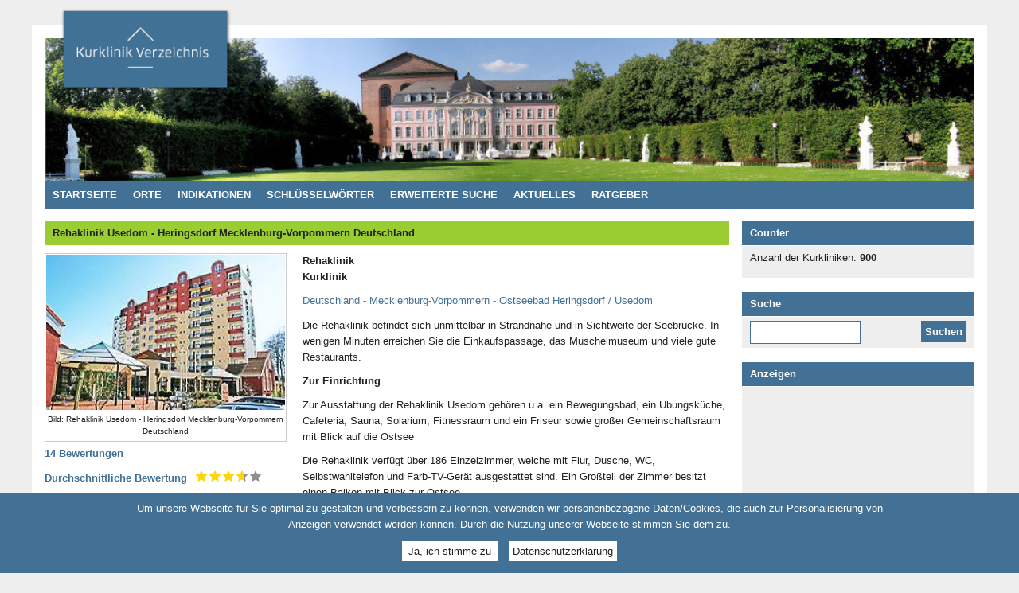

--- FILE ---
content_type: text/html; charset=utf-8
request_url: https://www.kurklinikverzeichnis.de/rehaklinik-usedom-heringsdorf-mecklenburg-vorpommern-deutschland
body_size: 5934
content:
<!DOCTYPE html PUBLIC "-//W3C//DTD XHTML 1.0 Strict//EN" "http://www.w3.org/TR/xhtml1/DTD/xhtml1-strict.dtd">
<html xmlns="http://www.w3.org/1999/xhtml" xml:lang="de" lang="de">

  <head>
<meta http-equiv="Content-Type" content="text/html; charset=utf-8" />

    <title>Rehaklinik Usedom - Heringsdorf Mecklenburg-Vorpommern Deutschland - Kurklinikverzeichnis - Rehakliniken und Kurkliniken in Deutschland</title>

    <!-- Metadata -->
<meta http-equiv="Content-Type" content="text/html; charset=utf-8" />
<link rel="alternate" type="application/rss+xml" title="Kurkliniken nach Indikationen" href="/indikationen/all/feed" />
<link rel="alternate" type="application/rss+xml" title="Kurkliniken nach Orten" href="/orte/all/feed" />
<link rel="shortcut icon" href="/sites/all/themes/kurklinikverzeichnis/favicon.ico" type="image/x-icon" />
<link rel="schema.dc" href="http://purl.org/dc/elements/1.1/" />
<meta name="description" content="Das Kurklinikverzeichnis für Rehakliniken, Sanatorien, Mutter/Vater-Kind-Kuren und Kurhäuser. Finden Sie Ihre Kureinrichtung für Ihre Rehakur oder Erholungskur." />
<meta name="abstract" content="Deutschlands großes Kurklinikverzeichnis für Rehakliniken, Sanatorien, Mutter/Vater-Kind-Kuren und Kurhäuser." />
<meta name="keywords" content="Kurkliniken,rehakliniken,mutter-kind-kuren,vater-kind-kuren,sanatorien,kurhäuser,kureinrichtungen,kuren,kur" />
<meta name="dcterms.date" content="2025-08-26T00:00:00Z" />
<meta name="dcterms.creator" content="www.kurklinikverzeichnis.de" />
<meta name="dcterms.contributor" content="www.kurklinikverzeichnis.de" />
<meta name="copyright" content="Copyright © 2025 www.kurklinikverzeichnis.de" />
<link rel="canonical" href="https://www.kurklinikverzeichnis.de/rehaklinik-usedom-heringsdorf-mecklenburg-vorpommern-deutschland" />
<meta name="revisit-after" content="1 day" />
<meta name="dcterms.publisher" content="www.kurklinikverzeichnis.de" />

<meta name="robots" content="all" />

    <!-- Styles -->
<link type="text/css" rel="stylesheet" media="all" href="/sites/default/files/css/css_1f9d1baa407ddacd0c71f6cd8803f2e7.css" />
<link type="text/css" rel="stylesheet" media="print" href="/sites/default/files/css/css_356d10c1403037391e0a47b9d3897207.css" />

<meta name="viewport" content="width=device-width, initial-scale=1.0" />

    <!--[if lt IE 7]>
    <link type="text/css" rel="stylesheet" media="all" href="/sites/all/themes/kurklinikverzeichnis/style_ie6.css" />
    <![endif]-->

    <!--[if gt IE 6]>
    <link type="text/css" rel="stylesheet" media="all" href="/sites/all/themes/kurklinikverzeichnis/style_ie7.css" />
    <![endif]-->

    <!-- Scripts -->
<script type="text/javascript" src="/sites/default/files/js/js_84f23029bcc9ebd7392f782499ee88d5.js"></script>
<script type="text/javascript">
<!--//--><![CDATA[//><!--
jQuery.extend(Drupal.settings, { "basePath": "/", "fivestar": { "titleUser": "Eigene Bewertung: ", "titleAverage": "Durchschnitt: ", "feedbackSavingVote": "Bewertung wird gespeichert...", "feedbackVoteSaved": "Die Bewertung wurde gespeichert.", "feedbackDeletingVote": "Bewertung wird gelöscht...", "feedbackVoteDeleted": "Die Bewertung wurde gelöscht." }, "custom_search": { "form_target": "", "solr": 0 }, "CToolsUrlIsAjaxTrusted": { "/rehaklinik-usedom-heringsdorf-mecklenburg-vorpommern-deutschland": [ true, true ] } });
//--><!]]>
</script>
  <script async src="//pagead2.googlesyndication.com/pagead/js/adsbygoogle.js"></script>
  <script>
      (adsbygoogle = window.adsbygoogle || []).push({
            google_ad_client: "ca-pub-4356778738687631",
            enable_page_level_ads: true
      });
  </script>

  

  </head>


  <body class="site   health_clinic not-front not-logged-in page-node node-type-health-clinic no-sidebars">

    
    <div class="page">


      <div class="page-head">
      <div class="page-head-container">


        <div class="site-name">
          <h1><a href="/" title="Kurklinikverzeichnis - Rehakliniken und Kurkliniken in Deutschland">Kurklinikverzeichnis - Rehakliniken und Kurkliniken in Deutschland</a></h1>
        </div>

        <div class="logo">
          <a href="/" title="Kurklinikverzeichnis - Rehakliniken und Kurkliniken in Deutschland - "><img src="/sites/all/themes/kurklinikverzeichnis/logo.png" alt="Kurklinikverzeichnis - Rehakliniken und Kurkliniken in Deutschland - Rehaklinik Usedom - Heringsdorf Mecklenburg-Vorpommern Deutschland" /></a>
        </div>




      </div><!-- /page-head-container -->
      </div><!-- /page-head -->


      <div class="page-body">
      <div class="page-body-container">


        <div class="content-head">

          <div class="panel-head">
  <div id="block-menu-menu-navi-main-de" class="block block-menu">

  <div class="block-head">
    <h2>Haupt-Navigation</h2>
  </div>

  <div class="block-body">
<ul class="menu"><li class="leaf first"><a href="/" title="Zur Startseite" class=""><span>Startseite</span></a></li>
<li class="leaf"><a href="/orte" title="Übersicht aller Orte" class=""><span>Orte</span></a></li>
<li class="leaf"><a href="/indikationen" title="Alle Indikationen auf einen Blick" class=""><span>Indikationen</span></a></li>
<li class="leaf"><a href="/schluesselwoerter" title="Schlüsselwörter" class=""><span>Schlüsselwörter</span></a></li>
<li class="leaf"><a href="/erweitert-suchen" title="Erweiterte Suche" class=""><span>Erweiterte Suche</span></a></li>
<li class="leaf"><a href="/aktuelles" class=""><span>Aktuelles</span></a></li>
<li class="leaf last"><a href="/ratgeber" class=""><span>Ratgeber</span></a></li>
</ul>  </div>

</div><!-- /block -->          </div>

        </div><!-- /content-head -->


        <div class="content-body">



          <div class="panel-main panel">

            <div class="title">
              <h2>Rehaklinik Usedom - Heringsdorf Mecklenburg-Vorpommern Deutschland</h2>
            </div><!-- /title -->

            <div class="paper">






<div class="panel-display panel-col-a12-b8-c4-d12" >

  
    <div class="panel-col panel-col-main panel-col-b8">
    <div class="panel-pane pane-node-content" >
<div class="panel-pane-container">

  
      <div class="pane-head">
      <h2>Rehaklinik Usedom - Heringsdorf Mecklenburg-Vorpommern Deutschland</h2>
    </div>
  
  
  <div class="pane-body">
    <div id="node-495" class="node node-type-health_clinic">

  <div class="node-head">
    <h3><a href="/rehaklinik-usedom-heringsdorf-mecklenburg-vorpommern-deutschland" title=""></a></h3>
  </div>


  <div class="node-body">
<div class="field-field-hlth-clnc-container">

<div class="field field-type-filefield field-field-hlth-clnc-image">
  <img src="https://www.kurklinikverzeichnis.de/sites/default/files/imagecache/health-clinic-image-body/field_hlth_clnc_image/heringsd.jpg" alt="Rehakliniken: Rehaklinik Usedom - Heringsdorf Mecklenburg-Vorpommern Deutschland" title="Rehaklinik Usedom - Heringsdorf Mecklenburg-Vorpommern Deutschland" width="300" height="195" class="imagecache imagecache-health-clinic-image-body imagecache-default imagecache-health-clinic-image-body_default"/>          <p class="field-field-hlth-clnc-image-description" title="Bild: Rehaklinik Usedom - Heringsdorf Mecklenburg-Vorpommern Deutschland">Bild: Rehaklinik Usedom - Heringsdorf Mecklenburg-Vorpommern Deutschland</p>
    </div>

<div class="field-field-hlth-clnc-rating">
  <h4><span class="count"><span class="label"><a href="/rehaklinik-usedom-heringsdorf-mecklenburg-vorpommern-deutschland/bewertungen#views-comment">14 Bewertungen</a></span></h4>
  <dl class="field field-type-fivestar field-field-hlth-clnc-rating-average">
    <dt><a href="/rehaklinik-usedom-heringsdorf-mecklenburg-vorpommern-deutschland/bewertungen#views-comment">Durchschnittliche Bewertung</a></dt>
    <dd><div class="fivestar-widget-static fivestar-widget-static-vote fivestar-widget-static-5 clear-block"><div class="star star-1 star-odd star-first"><span class="on">3.6607142857143</span></div><div class="star star-2 star-even"><span class="on"></span></div><div class="star star-3 star-odd"><span class="on"></span></div><div class="star star-4 star-even"><span class="on" style="width: 66.071428571429%"></span></div><div class="star star-5 star-odd star-last"><span class="off"></span></div></div></dd>
  </dl>
</div>

<div class="add-comment-link">
  <ul>
    <li><a href="/rehaklinik-usedom-heringsdorf-mecklenburg-vorpommern-deutschland/bewertungen#node-comment-form" class="call-to-action">Einrichtung bewerten</a></li>
  </ul>
</div>

</div>

<div class="field field-type-text field-field-hlth-clnc-type">
  <ul>
      <li>Rehaklinik</li>
      <li>Kurklinik</li>
    </ul>
</div>


<div class="field field-type-nodereference field-field-hlth-clnc-drs-city">
  <p><a href="/orte/deutschland-mecklenburg-vorpommern-ostseebad-heringsdorf-usedom">Deutschland - Mecklenburg-Vorpommern - Ostseebad Heringsdorf / Usedom</a></p>
</div>


<div class="field field-type-text field-field-hlth-clnc-location">
  <p><p>Die Rehaklinik befindet sich unmittelbar in Strandnähe und in  Sichtweite der Seebrücke. In wenigen Minuten erreichen Sie die  Einkaufspassage, das Muschelmuseum und viele gute Restaurants.</p>
</p>
</div>




<div class="field field-type-text field-field-hlth-clnc-description">
  <h3>Zur Einrichtung</h3>
  <p><p>Zur Ausstattung der Rehaklinik Usedom gehören u.a. ein Bewegungsbad, ein Übungsküche, Cafeteria, Sauna, Solarium, Fitnessraum und ein Friseur sowie großer Gemeinschaftsraum mit Blick auf die Ostsee</p>
<p>Die Rehaklinik verfügt über 186 Einzelzimmer, welche mit Flur, Dusche, WC, Selbstwahltelefon und Farb-TV-Gerät ausgestattet sind. Ein Großteil der Zimmer besitzt einen Balkon mit Blick zur Ostsee.</p>
</p>
</div>

<hr />

<div class="field field-type-nodereference field-field-hlth-clnc-indications">
  <h3>Indikationen</h3>
  <ul>
          <li><a href="/indikationen/allergien">Allergien</a></li>
          <li><a href="/indikationen/atmungsorgane">Atmungsorgane</a></li>
          <li><a href="/indikationen/bandscheibe">Bandscheibe</a></li>
          <li><a href="/indikationen/bewegungsapparat-gelenke">Bewegungsapparat, Gelenke</a></li>
          <li><a href="/indikationen/diabetes">Diabetes</a></li>
          <li><a href="/indikationen/herzerkrankungen">Herzerkrankungen</a></li>
          <li><a href="/indikationen/kreislauferkrankungen">Kreislauferkrankungen</a></li>
          <li><a href="/indikationen/nachbehandlung-nach-operationen-und-unfaellen">Nachbehandlung nach Operationen und Unfällen</a></li>
          <li><a href="/indikationen/stoffwechsel-und-verdauungstoerung">Stoffwechsel- und Verdauungstörung</a></li>
          <li><a href="/indikationen/wirbelsaeule">Wirbelsäule</a></li>
      </ul>
</div>

<hr />

<div class="group group-hlth-clnc-contact">
<h3>Kontaktdaten der Kureinrichtung</h3>

<dl>

        <dt>Telefon</dt>
    <dd>038378 - 81 111</dd>
  
        <dt>E-Mail</dt>
    <dd><a href="mailto:info@rehaklinik-usedom.de">info@rehaklinik-usedom.de</a></dd>
  
        <dt>FAX</dt>
    <dd>038378 - 81 777</dd>
  
        <dt>Website</dt>
    <dd><a href="https://www.rehaklinik-usedom.de/" target="_blank" title="Rehaklinik Usedom - Heringsdorf Mecklenburg-Vorpommern Deutschland">Rehaklinik Usedom - Heringsdorf Mecklenburg-Vorpommern Deutschland</a></dd>
  
        <dt>Straße und Hausnummer</dt>
    <dd>Delbrückstraße 4 </dd>
  
        <dt>PLZ, Ort</dt>
    <dd>17424 Seeheilbad Heringsdorf <a href="/orte/deutschland-mecklenburg-vorpommern-ostseebad-heringsdorf-usedom">Deutschland - Mecklenburg-Vorpommern - Ostseebad Heringsdorf / Usedom</a></dd>
  
</dl>
</div>


<hr />

<h3>Träger der Kureinrichtung</h3>


<div class="field field-type-text field-field-hlth-clnc-agency-name">
  <p>Rehaklinik Usedom Ostseebad Heringsdorf GmbH</p>
</div>



<hr />

<div class="field field-type-text field-field-hlth-clnc-agency-address">
  <h3>Adresse</h3>
  <p>Delbrückstraße 4<br />17424 Heringsdorf<br />Tel.: 038378 - 81 111<br />Fax: 038378 - 81 777 </p>
</div>




<hr />

<h3>Internet</h3>

<dl>

        <dt class="field field-type-email field-field-hlth-clnc-agency-email">E-Mail</dt>
    <dd class="field field-type-email field-field-hlth-clnc-agency-email"><a href="mailto:info@rehaklinik-usedom.de">info@rehaklinik-usedom.de</a></dd>
  

        <dt class="field field-type-link field-field-hlth-clnc-agency-website">Website</dt>
    <dd class="field field-type-link field-field-hlth-clnc-agency-website"><a href="https://www.rehaklinik-usedom.de/" target="_blank">Rehaklinik Usedom Ostseebad Heringsdorf GmbH</a></dd>
  
</dl>




<hr />

<div class="field field-type-text field-field-hlth-clnc-agency-cost">
  <h3>Kostenträger</h3>
  <p>Die Rehaklinik hat Verträge mit alle gesetzlichen Krankenkassen, der Deutsche Rentenversicherung, der Knappschaft Bahn-See und der Beihilfe. Privatversicherte und  Selbstzahler sind willkommen.</p>
</div>





<hr />

  </div>

  <div class="node-taxo">
  <h3>Schlüsselwörter</h3>
  <ul class="links inline"><li class="taxonomy_term_547 first"><a href="/keywords/ambulante-kuren" rel="tag" title="">ambulante Kuren</a></li>
<li class="taxonomy_term_28"><a href="/keywords/heringsdorf" rel="tag" title="">Heringsdorf</a></li>
<li class="taxonomy_term_550"><a href="/keywords/kurhotel" rel="tag" title="">Kurhotel</a></li>
<li class="taxonomy_term_281"><a href="/keywords/mecklenburg-vorpommern" rel="tag" title="">Mecklenburg-Vorpommern</a></li>
<li class="taxonomy_term_548"><a href="/keywords/privatkuren" rel="tag" title="">Privatkuren</a></li>
<li class="taxonomy_term_163"><a href="/keywords/rehabilitationsklinik" rel="tag" title="">Rehabilitationsklinik</a></li>
<li class="taxonomy_term_3"><a href="/keywords/rehaklinik" rel="tag" title="">Rehaklinik</a></li>
<li class="taxonomy_term_545"><a href="/keywords/rehaklinik-usedom" rel="tag" title="">Rehaklinik Usedom</a></li>
<li class="taxonomy_term_546"><a href="/keywords/rehaklinikum" rel="tag" title="">Rehaklinikum</a></li>
<li class="taxonomy_term_549 last"><a href="/keywords/selbstzahlerkuren" rel="tag" title="">Selbstzahlerkuren</a></li>
</ul>  </div>


</div><!-- /node -->
  </div>

  
  
</div>
</div>
  </div>
  
    <div class="panel-col panel-col-side panel-col-c4">
    <div class="panel-pane pane-block pane-health-clinic-count-0" >
<div class="panel-pane-container">

  
      <div class="pane-head">
      <h2>Counter</h2>
    </div>
  
  
  <div class="pane-body">
    <p class="health-clinic-count"><span>Anzahl der Kurkliniken:</span> <strong>900</strong></p>  </div>

  
  
</div>
</div>
<div class="panel-region-separator"></div><div class="panel-pane pane-block pane-custom-search-blocks-1" >
<div class="panel-pane-container">

  
      <div class="pane-head">
      <h2>Suche</h2>
    </div>
  
  
  <div class="pane-body">
    <form action="/rehaklinik-usedom-heringsdorf-mecklenburg-vorpommern-deutschland"  accept-charset="UTF-8" method="post" id="custom-search-blocks-form-1" class="search-form">
<div><div class="form-item" id="edit-custom-search-blocks-form-1-1-wrapper">
 <label class="element-invisible" for="edit-custom-search-blocks-form-1-1">Diese Website durchsuchen: </label>
 <input type="text" maxlength="128" name="custom_search_blocks_form_1" id="edit-custom-search-blocks-form-1-1" size="15" value="" title="Geben Sie die Wörter ein, nach denen Sie suchen möchten." class="form-text  custom-search-default-value custom-search-box" />
</div>
<fieldset class="custom_search-popup"></fieldset>
<input type="hidden" name="delta" id="edit-delta" value="1"  />
<input type="hidden" name="form_build_id" id="form-BhTTYfUG8-ooUlEbCIJ_p4m0q7g9bWyNKYsPvwMREqw" value="form-BhTTYfUG8-ooUlEbCIJ_p4m0q7g9bWyNKYsPvwMREqw"  />
<input type="hidden" name="form_id" id="edit-custom-search-blocks-form-1" value="custom_search_blocks_form_1"  />
<input type="hidden" name="default_text" id="edit-default-text" value=""  class="default-text" />
<input type="submit" name="op" id="edit-submit" value="Suchen"  class="form-submit" />

</div></form>
  </div>

  
  
</div>
</div>
<div class="panel-region-separator"></div><div class="panel-pane pane-block pane-adsense-managed-1" >
<div class="panel-pane-container">

  
      <div class="pane-head">
      <h2>Anzeigen</h2>
    </div>
  
  
  <div class="pane-body">
    <div style='text-align:center'><div class='adsense' style='display:inline-block;width:300px;height:250px;'>
<script type="text/javascript"><!--
google_ad_client = "ca-pub-4356778738687631";
/* 300x250 */
google_ad_slot = "3793675864";
google_ad_width = 300;
google_ad_height = 250;
//-->
</script>
<script type="text/javascript"
src="//pagead2.googlesyndication.com/pagead/show_ads.js">
</script>
</div></div>  </div>

  
  
</div>
</div>
<div class="panel-region-separator"></div><div class="panel-pane pane-block pane-adsense-managed-1" >
<div class="panel-pane-container">

  
  
  
  <div class="pane-body">
    <div style='text-align:center'><div class='adsense' style='display:inline-block;width:300px;height:250px;'>
<script type="text/javascript"><!--
google_ad_client = "ca-pub-4356778738687631";
/* 300x250 */
google_ad_slot = "3793675864";
google_ad_width = 300;
google_ad_height = 250;
//-->
</script>
<script type="text/javascript"
src="//pagead2.googlesyndication.com/pagead/show_ads.js">
</script>
</div></div>  </div>

  
  
</div>
</div>
<div class="panel-region-separator"></div><div class="panel-pane pane-block pane-adsense-managed-1" >
<div class="panel-pane-container">

  
  
  
  <div class="pane-body">
    <div style='text-align:center'><div class='adsense' style='display:inline-block;width:300px;height:250px;'>
<script type="text/javascript"><!--
google_ad_client = "ca-pub-4356778738687631";
/* 300x250 */
google_ad_slot = "3793675864";
google_ad_width = 300;
google_ad_height = 250;
//-->
</script>
<script type="text/javascript"
src="//pagead2.googlesyndication.com/pagead/show_ads.js">
</script>
</div></div>  </div>

  
  
</div>
</div>
<div class="panel-region-separator"></div><div id="block-block-3" class="block block-block">


  <div class="block-body">
<p><a rel="nofollow" href="https://www.facebook.com/deutschlands.kurklinikverzeichnis" target="_blank"><img src="/sites/all/themes/kurklinikverzeichnis/img/icon-facebook.png" alt="" /></a></p>
  </div>

</div><!-- /block -->  </div>
  
  
</div><!-- /panel-display -->



            </div><!-- /paper -->

          </div><!-- /panel-main -->



        </div><!-- /content-body -->


      </div><!-- /page-body-container -->
      </div><!-- /page-body -->


      <div class="page-foot">
      <div class="page-foot-container">

        <div class="panel-foot">
  <div id="block-menu-menu-navi-foot-de-1" class="block block-menu">

  <div class="block-head">
    <h2>Quick Links 1</h2>
  </div>

  <div class="block-body">
<ul class="menu"><li class="leaf first last"><a href="/datenschutzerklaerung" class=""><span>Datenschutzerklärung</span></a></li>
</ul>  </div>

</div><!-- /block --><div id="block-menu-menu-navi-foot-de-2" class="block block-menu">

  <div class="block-head">
    <h2>Quick Links 2</h2>
  </div>

  <div class="block-body">
<ul class="menu"><li class="leaf first last"><a href="/impressum" title="Impressum" class=""><span>Impressum</span></a></li>
</ul>  </div>

</div><!-- /block --><div id="block-menu-menu-navi-foot-de-3" class="block block-menu">

  <div class="block-head">
    <h2>Quick Links 3</h2>
  </div>

  <div class="block-body">
<ul class="menu"><li class="leaf first"><a href="/indikationen" title="Indikationen" class=""><span>Indikationen</span></a></li>
<li class="leaf last"><a href="/orte" title="Orte" class=""><span>Orte</span></a></li>
</ul>  </div>

</div><!-- /block --><div id="block-menu-menu-navi-foot-de-4" class="block block-menu">

  <div class="block-head">
    <h2>Quick Links 4</h2>
  </div>

  <div class="block-body">
<ul class="menu"><li class="leaf first"><a href="/von-a-bis-z" title="Kurkiniken von A bis Z" class=""><span>Kurkiniken von A bis Z</span></a></li>
<li class="leaf last"><a href="/schluesselwoerter" title="Schlüsselwörter" class=""><span>Schlüsselwörter</span></a></li>
</ul>  </div>

</div><!-- /block --><div id="block-block-12" class="block block-block">


  <div class="block-body">
<!-- Google tag (gtag.js) -->
<script async src="https://www.googletagmanager.com/gtag/js?id=G-B9FQ6H8HVF"></script>
<script>
if (document.cookie.includes('cookie-agreed-de=2')) {
// Load the script
  window.dataLayer = window.dataLayer || [];
  function gtag(){dataLayer.push(arguments);}
  gtag('js', new Date());

  gtag('config', 'G-B9FQ6H8HVF');
}
</script>
  </div>

</div><!-- /block -->        </div>

        <div class="footer">
  <div id="block-block-1" class="block block-block">

  <div class="block-head">
    <h2>Copyright / Link-Partner</h2>
  </div>

  <div class="block-body">
<p><strong>Copyright © 2010-2026:</strong> Kurklinikverzeichnis.de - <a class="links" title="Kurkliniken und Rehakliniken in Deutschland" href="https://www.kurklinikverzeichnis.de" target="_blank">Rehakliniken und Kurkliniken in Deutschland</a></p>
<p><a title="Kuren und Kurreisen in Tschechien" href="https://www.kurentschechien.de" target="_blank">www.kurentschechien.de</a> • <a title="Günstige Kuren in Polen mit Hotels in Swinemünde, Kolberg und Misdroy." href="https://www.kuren24.com" target="_blank">www.kuren24.com</a></p>
  </div>

</div><!-- /block -->        </div>

      </div><!-- /page-foot-container -->
      </div><!-- /page-foot -->


    </div><!-- /page -->


<script type="text/javascript" src="/sites/default/files/js/js_3f2b9e8ee328c9a8e1b1efda2efc6b84.js"></script>
<script type="text/javascript">
<!--//--><![CDATA[//><!--
jQuery.extend(Drupal.settings, { "eu_cookie_compliance": { "popup_enabled": 1, "custom_cookie_enabled": 0, "custom_cookie_domain": "", "popup_agreed_enabled": 0, "popup_hide_agreed": 0, "popup_clicking_confirmation": 0, "popup_html_info": "\n\x3cdiv\x3e\n  \x3cdiv class =\"popup-content info\"\x3e\n    \x3cdiv id=\"popup-text\"\x3e\n      \x3cp\x3eUm unsere Webseite für Sie optimal zu gestalten und verbessern zu  können, verwenden wir personenbezogene Daten/Cookies, die auch zur  Personalisierung von Anzeigen verwendet werden können. Durch die Nutzung  unserer Webseite stimmen Sie dem zu.\x3c/p\x3e\n    \x3c/div\x3e\n    \x3cdiv id=\"popup-buttons\"\x3e\n      \x3cbutton type=\"button\" class=\"agree-button\"\x3eJa, ich stimme zu\x3c/button\x3e\n    \x3cbutton type=\"button\" class=\"find-more-button\"\x3eDatenschutzerklärung\x3c/button\x3e\n    \x3c/div\x3e\n  \x3c/div\x3e\n\x3c/div\x3e\n", "popup_html_agreed": "\n\x3cdiv\x3e\n  \x3cdiv class =\"popup-content agreed\"\x3e\n    \x3cdiv id=\"popup-text\"\x3e\n      \x3cp\x3eDiese Website verwendet Cookies. Indem Sie weiter auf dieser Website navigieren, ohne die Cookie-Einstellungen Ihres Web-Browsers zu ändern, stimmen Sie unserer Verwendung von Cookies und unseren Datenschutzbestimmungen zu.\x3c/p\x3e    \x3c/div\x3e\n    \x3cdiv id=\"popup-buttons\"\x3e\n      \x3cbutton type=\"button\" class=\"hide-popup-button\"\x3eJa, ich stimme zu \x3c/button\x3e\n    \x3cbutton type=\"button\" class=\"find-more-button\" \x3eDatenschutzerklärung\x3c/button\x3e\n    \x3c/div\x3e\n  \x3c/div\x3e\n\x3c/div\x3e\n", "popup_height": "auto", "popup_width": "100%", "popup_delay": 1000, "popup_link": "node/819", "popup_position": null, "popup_language": "de" } });
//--><!]]>
</script>

  </body>


</html>


--- FILE ---
content_type: text/html; charset=utf-8
request_url: https://www.google.com/recaptcha/api2/aframe
body_size: 266
content:
<!DOCTYPE HTML><html><head><meta http-equiv="content-type" content="text/html; charset=UTF-8"></head><body><script nonce="LRKh79D7d1Ef2fp2Zd66vg">/** Anti-fraud and anti-abuse applications only. See google.com/recaptcha */ try{var clients={'sodar':'https://pagead2.googlesyndication.com/pagead/sodar?'};window.addEventListener("message",function(a){try{if(a.source===window.parent){var b=JSON.parse(a.data);var c=clients[b['id']];if(c){var d=document.createElement('img');d.src=c+b['params']+'&rc='+(localStorage.getItem("rc::a")?sessionStorage.getItem("rc::b"):"");window.document.body.appendChild(d);sessionStorage.setItem("rc::e",parseInt(sessionStorage.getItem("rc::e")||0)+1);localStorage.setItem("rc::h",'1768938549670');}}}catch(b){}});window.parent.postMessage("_grecaptcha_ready", "*");}catch(b){}</script></body></html>

--- FILE ---
content_type: text/css
request_url: https://www.kurklinikverzeichnis.de/sites/default/files/css/css_1f9d1baa407ddacd0c71f6cd8803f2e7.css
body_size: 9566
content:

.node-unpublished{background-color:#fff4f4;}.preview .node{background-color:#ffffea;}#node-admin-filter ul{list-style-type:none;padding:0;margin:0;width:100%;}#node-admin-buttons{float:left;margin-left:0.5em;clear:right;}td.revision-current{background:#ffc;}.node-form .form-text{display:block;width:95%;}.node-form .container-inline .form-text{display:inline;width:auto;}.node-form .standard{clear:both;}.node-form textarea{display:block;width:95%;}.node-form .attachments fieldset{float:none;display:block;}.terms-inline{display:inline;}



.field .field-label,.field .field-label-inline,.field .field-label-inline-first{font-weight:bold;}.field .field-label-inline,.field .field-label-inline-first{display:inline;}.field .field-label-inline{visibility:hidden;}.node-form .content-multiple-table td.content-multiple-drag{width:30px;padding-right:0;}.node-form .content-multiple-table td.content-multiple-drag a.tabledrag-handle{padding-right:.5em;}.node-form .content-add-more .form-submit{margin:0;}.node-form .number{display:inline;width:auto;}.node-form .text{width:auto;}.form-item #autocomplete .reference-autocomplete{white-space:normal;}.form-item #autocomplete .reference-autocomplete label{display:inline;font-weight:normal;}#content-field-overview-form .advanced-help-link,#content-display-overview-form .advanced-help-link{margin:4px 4px 0 0;}#content-field-overview-form .label-group,#content-display-overview-form .label-group,#content-copy-export-form .label-group{font-weight:bold;}table#content-field-overview .label-add-new-field,table#content-field-overview .label-add-existing-field,table#content-field-overview .label-add-new-group{float:left;}table#content-field-overview tr.content-add-new .tabledrag-changed{display:none;}table#content-field-overview tr.content-add-new .description{margin-bottom:0;}table#content-field-overview .content-new{font-weight:bold;padding-bottom:.5em;}.advanced-help-topic h3,.advanced-help-topic h4,.advanced-help-topic h5,.advanced-help-topic h6{margin:1em 0 .5em 0;}.advanced-help-topic dd{margin-bottom:.5em;}.advanced-help-topic span.code{background-color:#EDF1F3;font-family:"Bitstream Vera Sans Mono",Monaco,"Lucida Console",monospace;font-size:0.9em;padding:1px;}.advanced-help-topic .content-border{border:1px solid #AAA}
.ctools-locked{color:red;border:1px solid red;padding:1em;}.ctools-owns-lock{background:#FFFFDD none repeat scroll 0 0;border:1px solid #F0C020;padding:1em;}a.ctools-ajaxing,input.ctools-ajaxing,button.ctools-ajaxing,select.ctools-ajaxing{padding-right:18px !important;background:url(/sites/all/modules/community/ctools/images/status-active.gif) right center no-repeat;}div.ctools-ajaxing{float:left;width:18px;background:url(/sites/all/modules/community/ctools/images/status-active.gif) center center no-repeat;}

.container-inline-date{width:auto;clear:both;display:inline-block;vertical-align:top;margin-right:0.5em;}.container-inline-date .form-item{float:none;padding:0;margin:0;}.container-inline-date .form-item .form-item{float:left;}.container-inline-date .form-item,.container-inline-date .form-item input{width:auto;}.container-inline-date .description{clear:both;}.container-inline-date .form-item input,.container-inline-date .form-item select,.container-inline-date .form-item option{margin-right:5px;}.container-inline-date .date-spacer{margin-left:-5px;}.views-right-60 .container-inline-date div{padding:0;margin:0;}.container-inline-date .date-timezone .form-item{float:none;width:auto;clear:both;}#calendar_div,#calendar_div td,#calendar_div th{margin:0;padding:0;}#calendar_div,.calendar_control,.calendar_links,.calendar_header,.calendar{width:185px;border-collapse:separate;margin:0;}.calendar td{padding:0;}span.date-display-single{}span.date-display-start{}span.date-display-end{}span.date-display-separator{}.date-repeat-input{float:left;width:auto;margin-right:5px;}.date-repeat-input select{min-width:7em;}.date-repeat fieldset{clear:both;float:none;}.date-views-filter-wrapper{min-width:250px;}.date-views-filter input{float:left !important;margin-right:2px !important;padding:0 !important;width:12em;min-width:12em;}.date-nav{width:100%;}.date-nav div.date-prev{text-align:left;width:24%;float:left;}.date-nav div.date-next{text-align:right;width:24%;float:right;}.date-nav div.date-heading{text-align:center;width:50%;float:left;}.date-nav div.date-heading h3{margin:0;padding:0;}.date-clear{float:none;clear:both;display:block;}.date-clear-block{float:none;width:auto;clear:both;}.date-clear-block:after{content:" ";display:block;height:0;clear:both;visibility:hidden;}.date-clear-block{display:inline-block;}/*_\*/
 * html .date-clear-block{height:1%;}.date-clear-block{display:block;}/* End hide from IE-mac */

.date-container .date-format-delete{margin-top:1.8em;margin-left:1.5em;float:left;}.date-container .date-format-name{float:left;}.date-container .date-format-type{float:left;padding-left:10px;}.date-container .select-container{clear:left;float:left;}div.date-calendar-day{line-height:1;width:40px;float:left;margin:6px 10px 0 0;background:#F3F3F3;border-top:1px solid #eee;border-left:1px solid #eee;border-right:1px solid #bbb;border-bottom:1px solid #bbb;color:#999;text-align:center;font-family:Georgia,Arial,Verdana,sans;}div.date-calendar-day span{display:block;text-align:center;}div.date-calendar-day span.month{font-size:.9em;background-color:#B5BEBE;color:white;padding:2px;text-transform:uppercase;}div.date-calendar-day span.day{font-weight:bold;font-size:2em;}div.date-calendar-day span.year{font-size:.9em;padding:2px;}

#ui-datepicker-div table,#ui-datepicker-div td,#ui-datepicker-div th{margin:0;padding:0;}#ui-datepicker-div,#ui-datepicker-div table,.ui-datepicker-div,.ui-datepicker-div table,.ui-datepicker-inline,.ui-datepicker-inline table{font-size:12px !important;}.ui-datepicker-div,.ui-datepicker-inline,#ui-datepicker-div{margin:0;padding:0;border:0;outline:0;line-height:1.3;text-decoration:none;font-size:100%;list-style:none;background:#ffffff;border:2px solid #d3d3d3;font-family:Verdana,Arial,sans-serif;font-size:1.1em;margin:0;padding:2.5em .5em .5em .5em;position:relative;width:15.5em;}#ui-datepicker-div{background:#ffffff;display:none;z-index:9999;}.ui-datepicker-inline{display:block;float:left;}.ui-datepicker-control{display:none;}.ui-datepicker-current{display:none;}.ui-datepicker-next,.ui-datepicker-prev{background:#e6e6e6 url(/sites/all/modules/community/date/date_popup/themes/images/e6e6e6_40x100_textures_02_glass_75.png) 0 50% repeat-x;left:.5em;position:absolute;top:.5em;}.ui-datepicker-next{left:14.6em;}.ui-datepicker-next:hover,.ui-datepicker-prev:hover{background:#dadada url(/sites/all/modules/community/date/date_popup/themes/images/dadada_40x100_textures_02_glass_75.png) 0 50% repeat-x;}.ui-datepicker-next a,.ui-datepicker-prev a{background:url(/sites/all/modules/community/date/date_popup/themes/images/888888_7x7_arrow_left.gif) 50% 50% no-repeat;border:1px solid #d3d3d3;cursor:pointer;display:block;font-size:1em;height:1.4em;text-indent:-999999px;width:1.3em;}.ui-datepicker-next a{background:url(/sites/all/modules/community/date/date_popup/themes/images/888888_7x7_arrow_right.gif) 50% 50% no-repeat;}.ui-datepicker-prev a:hover{background:url(/sites/all/modules/community/date/date_popup/themes/images/454545_7x7_arrow_left.gif) 50% 50% no-repeat;}.ui-datepicker-next a:hover{background:url(/sites/all/modules/community/date/date_popup/themes/images/454545_7x7_arrow_right.gif) 50% 50% no-repeat;}.ui-datepicker-prev a:active{background:url(/sites/all/modules/community/date/date_popup/themes/images/222222_7x7_arrow_left.gif) 50% 50% no-repeat;}.ui-datepicker-next a:active{background:url(/sites/all/modules/community/date/date_popup/themes/images/222222_7x7_arrow_right.gif) 50% 50% no-repeat;}.ui-datepicker-header select{background:#e6e6e6;border:1px solid #d3d3d3;color:#555555;font-size:1em;line-height:1.4em;margin:0 !important;padding:0 !important;position:absolute;top:.5em;}.ui-datepicker-header select.ui-datepicker-new-month{left:2.2em;width:7em;}.ui-datepicker-header select.ui-datepicker-new-year{left:9.4em;width:5em;}table.ui-datepicker{text-align:right;width:15.5em;}table.ui-datepicker td a{color:#555555;display:block;padding:.1em .3em .1em 0;text-decoration:none;}table.ui-datepicker tbody{border-top:none;}table.ui-datepicker tbody td a{background:#e6e6e6 url(/sites/all/modules/community/date/date_popup/themes/images/e6e6e6_40x100_textures_02_glass_75.png) 0 50% repeat-x;border:1px solid #ffffff;cursor:pointer;}table.ui-datepicker tbody td a:hover{background:#dadada url(/sites/all/modules/community/date/date_popup/themes/images/dadada_40x100_textures_02_glass_75.png) 0 50% repeat-x;border:1px solid #999999;color:#212121;}table.ui-datepicker tbody td a:active{background:#ffffff url(/sites/all/modules/community/date/date_popup/themes/images/ffffff_40x100_textures_02_glass_65.png) 0 50% repeat-x;border:1px solid #dddddd;color:#222222;}table.ui-datepicker .ui-datepicker-title-row td{color:#222222;font-size:.9em;padding:.3em 0;text-align:center;text-transform:uppercase;}table.ui-datepicker .ui-datepicker-title-row td a{color:#222222;}

.timeEntry_control{vertical-align:middle;margin-left:2px;}* html .timeEntry_control{margin-top:-4px;}



.filefield-icon{margin:0 2px 0 0;}.filefield-element{margin:1em 0;white-space:normal;}.filefield-element .widget-preview{float:left;padding:0 10px 0 0;margin:0 10px 0 0;border-width:0 1px 0 0;border-style:solid;border-color:#CCC;max-width:30%;}.filefield-element .widget-edit{float:left;max-width:70%;}.filefield-element .filefield-preview{width:16em;overflow:hidden;}.filefield-element .widget-edit .form-item{margin:0 0 1em 0;}.filefield-element input.form-submit,.filefield-element input.form-file{margin:0;}.filefield-element input.progress-disabled{float:none;display:inline;}.filefield-element div.ahah-progress,.filefield-element div.throbber{display:inline;float:none;padding:1px 13px 2px 3px;}.filefield-element div.ahah-progress-bar{display:none;margin-top:4px;width:28em;padding:0;}.filefield-element div.ahah-progress-bar div.bar{margin:0;}

form.fivestar-widget{clear:both;display:block;}form.fivestar-widget select,form.fivestar-widget input{margin:0;}.fivestar-combo-stars .fivestar-static-form-item{float:left;margin-right:40px;}.fivestar-combo-stars .fivestar-form-item{float:left;}.fivestar-static-form-item .form-item,.fivestar-form-item .form-item{margin:0;}div.fivestar-widget-static{display:block;}div.fivestar-widget-static br{clear:left;}div.fivestar-widget-static .star{float:left;width:17px;height:15px;overflow:hidden;text-indent:-999em;background:url(/sites/all/modules/community/fivestar/widgets/default/star.gif) no-repeat 0 0;}div.fivestar-widget-static .star span.on{display:block;width:100%;height:100%;background:url(/sites/all/modules/community/fivestar/widgets/default/star.gif) no-repeat 0 -32px;}div.fivestar-widget-static .star span.off{display:block;width:100%;height:100%;background:url(/sites/all/modules/community/fivestar/widgets/default/star.gif) no-repeat 0 0;}div.fivestar-widget{display:block;}div.fivestar-widget .cancel,div.fivestar-widget .star{float:left;width:17px;height:15px;overflow:hidden;text-indent:-999em;}div.fivestar-widget .cancel,div.fivestar-widget .cancel a{background:url(/sites/all/modules/community/fivestar/widgets/default/delete.gif) no-repeat 0 -16px;text-decoration:none;}div.fivestar-widget .star,div.fivestar-widget .star a{background:url(/sites/all/modules/community/fivestar/widgets/default/star.gif) no-repeat 0 0;text-decoration:none;}div.fivestar-widget .cancel a,div.fivestar-widget .star a{display:block;width:100%;height:100%;background-position:0 0;cursor:pointer;}div.fivestar-widget div.on a{background-position:0 -16px;}div.fivestar-widget div.hover a,div.rating div a:hover{background-position:0 -32px;}form.fivestar-widget div.description{margin-bottom:0;}

div.fivestar-widget-static .star{background-image:url(/sites/default/files/fivestar/basic/star.png);}div.fivestar-widget-static .star span.on{background-image:url(/sites/default/files/fivestar/basic/star.png);}div.fivestar-widget-static .star span.off{background-image:url(/sites/default/files/fivestar/basic/star.png);}div.fivestar-widget .cancel,div.fivestar-widget .cancel a{background-image:url(/sites/default/files/fivestar/basic/cancel.png);}div.fivestar-widget .star,div.fivestar-widget .star a{background-image:url(/sites/default/files/fivestar/basic/star.png);}div.fivestar-widget div.hover a,div.rating div a:hover{background-image:url(/sites/default/files/fivestar/basic/star.png);}

div.panel-pane div.admin-links{font-size:xx-small;margin-right:1em;}div.panel-pane div.admin-links li a{color:#ccc;}div.panel-pane div.admin-links li{padding-bottom:2px;background:white;z-index:201;}div.panel-pane div.admin-links:hover a,div.panel-pane div.admin-links-hover a{color:#000;}div.panel-pane div.admin-links a:before{content:"[";}div.panel-pane div.admin-links a:after{content:"]";}div.panel-pane div.panel-hide{display:none;}div.panel-pane div.panel-hide-hover,div.panel-pane:hover div.panel-hide{display:block;position:absolute;z-index:200;margin-top:-1.5em;}div.panel-pane div.node{margin:0;padding:0;}div.panel-pane div.feed a{float:right;}


.wrapper.tagadelic{text-align:justify;margin-right:1em;}.tagadelic.level1{font-size:1em;}.tagadelic.level2{font-size:1.2em;}.tagadelic.level3{font-size:1.4em;}.tagadelic.level4{font-size:1.6em;}.tagadelic.level5{font-size:1.8em;}.tagadelic.level6{font-size:2em;}.tagadelic.level7{font-size:2.2em;}.tagadelic.level8{font-size:2.4em;}.tagadelic.level9{font-size:2.6em;}.tagadelic.level10{font-size:2.8em;}

div.view-city div.item-list{}div.panel-col-side div.view-city div.item-list h3{background:url(/sites/all/modules/custom/gui/theme/img/arrow-asc.png) 0 50% no-repeat;border-bottom:1px solid #CCCCCC;cursor:pointer;margin-bottom:0;padding:0.6em 0 0.6em 20px;}div.panel-col-side div.view-city div.item-list h3.collapsed{background-image:url(/sites/all/modules/custom/gui/theme/img/arrow-asc.png);}div.panel-col-side div.view-city div.item-list h3.expanded{background-image:url(/sites/all/modules/custom/gui/theme/img/arrow-desc.png);}div.panel-col-side div.view-city div.item-list ul{margin-bottom:0;padding-bottom:0.8em;}div.panel-col-side div.view-city div.item-list ul li.views-row{padding-left:20px;}div.panel-col-side div.view-city div.item-list ul li.views-row-first{padding-top:5px;}div.panel-col-side div.view-city div.item-list ul li.views-row a{display:block;}


div.fieldgroup{margin:.5em 0 1em 0;}div.fieldgroup .content{padding-left:1em;}
.views-exposed-form .views-exposed-widget{float:left;padding:.5em 1em 0 0;}.views-exposed-form .views-exposed-widget .form-submit{margin-top:1.6em;}.views-exposed-form .form-item,.views-exposed-form .form-submit{margin-top:0;margin-bottom:0;}.views-exposed-form label{font-weight:bold;}.views-exposed-widgets{margin-bottom:.5em;}html.js a.views-throbbing,html.js span.views-throbbing{background:url(/sites/all/modules/community/views/images/status-active.gif) no-repeat right center;padding-right:18px;}div.view div.views-admin-links{font-size:xx-small;margin-right:1em;margin-top:1em;}.block div.view div.views-admin-links{margin-top:0;}div.view div.views-admin-links ul{margin:0;padding:0;}div.view div.views-admin-links li{margin:0;padding:0 0 2px 0;z-index:201;}div.view div.views-admin-links li a{padding:0;margin:0;color:#ccc;}div.view div.views-admin-links li a:before{content:"[";}div.view div.views-admin-links li a:after{content:"]";}div.view div.views-admin-links-hover a,div.view div.views-admin-links:hover a{color:#000;}div.view div.views-admin-links-hover,div.view div.views-admin-links:hover{background:transparent;}div.view div.views-hide{display:none;}div.view div.views-hide-hover,div.view:hover div.views-hide{display:block;position:absolute;z-index:200;}div.view:hover div.views-hide{margin-top:-1.5em;}.views-view-grid tbody{border-top:none;}
.comment-save-message-container{background:transparent url(/sites/all/modules/custom/comment_save/theme/img/bg_000000_50.png) 0 0 repeat;font-size:1.2em;height:100%;left:0;position:fixed;top:0;width:100%;z-index:1000;}.comment-save-message{background-color:#FFFFFF;border:#9ACD32 solid 10px;-webkit-border-radius:10px;-moz-border-radius:10px;border-radius:10px;height:200px;margin:auto;padding:20px;width:400px;}.comment-save-message p{padding-right:20px;}.comment-save-message-close{background:transparent url(/sites/all/modules/custom/comment_save/theme/img/comment_save_close.png) 0 0 no-repeat;float:right;height:18px;opacity:0.6;overflow:hidden;text-indent:-400px;width:18px;}.comment-save-message-close:hover{border-bottom:0 !important;opacity:1;}.fb_iframe_widget{display:block;height:50px;margin:30px 0 0 145px;opacity:0.8;text-align:center;}.comment-save-share-facebook:hover{border-bottom:0 !important;opacity:1;}.comment-save-message-like{text-align:center;padding-right:0;}
.panel-col-a12-b8-c4-d12{overflow:hidden;}.panel-col-a12-b8-c4-d12 .panel-col-a12{margin-bottom:15px;}.panel-col-a12-b8-c4-d12 .panel-col{}.panel-col-a12-b8-c4-d12 .panel-col-b8{float:left;width:620px;}.panel-col-a12-b8-c4-d12 .panel-col-c4{float:right;width:300px;}.panel-col-a12-b8-c4-d12 .panel-col-d12{clear:both;margin-bottom:15px;}

#elements tr.region-message{font-weight:normal;color:#999;}#elements tr.region-populated{display:none;}fieldset.custom_search-popup{display:none;position:absolute;}input.custom-search-default-value{color:#999;}.element-invisible{height:0;overflow:hidden;position:absolute;}


*{border:0;margin:0;outline:0;padding:0;vertical-align:top;}body.site{background:#EEEEEE;color:#222222;font-family:"Trebuchet MS","Verdana",Sans-Serif;}a,a:link,a:visited,a:hover{color:#437195;text-decoration:none;}div.page-body-container a:hover,div.block a:hover{border-bottom:#437195 solid 1px;text-decoration:none;}h1,h2,h3,h4,h5{font-weight:normal;line-height:1.6em;margin-bottom:0.8em;}h2{font-size:0.8em;font-weight:bold;padding:5px 0;}h3{font-size:0.8em;font-weight:bold;}address{}p{font-size:0.8em;line-height:1.6em;margin-bottom:0.8em;}blockquote,q,em{font-style:italic;}blockquote p{font-size:1em;}hr{border:0;border-bottom:1px solid #222222;margin:9px 0 10px 0;}ul,ol,dl{font-size:0.8em;line-height:1.6em;list-style-position:outside;margin-bottom:0.8em;}ul li{list-style-type:none;}dl{}dt,dd{}dt{font-weight:bold;}dd{}ul ul,ol ul,dl ul,table ul,table ol,table dl,iframe ul,iframe ol,iframe dl,ul p,ol p,dl p{font-size:1em;}caption{background:#ffffff;border:1px solid #222222;border-bottom:0;font-size:1.0em;font-weight:bold;line-height:1.4em;}table{background:#ffffff;border-top:2px solid #222222;border-bottom:2px solid #222222;font-size:0.8em;line-height:1.6em;margin-bottom:0.8em;width:100%;}thead{}tbody{}tr{}thead th,tbody td{border-bottom:1px solid #222222;padding:4px 6px;text-align:left;}thead th{border-bottom:2px solid #222222;vertical-align:bottom;}form,fieldset,input,legend,option,select,textarea{}form{background:#EEEEEE url(/sites/all/themes/kurklinikverzeichnis/img/bg_eeeeee50.png);border:1px solid #CCCCCC;margin-bottom:1.6em;padding:9px;}fieldset{background:#ffffff;border:1px solid #437195;margin-bottom:0.8em;padding:9px;}legend{background:#ffffff;border:1px solid #437195;font-size:0.8em;font-weight:bold;line-height:1.6em;padding:4px 9px;}label{display:block;font-size:0.7em;font-weight:bold;line-height:1.6em;padding:4px 2px;}input{background:#ffffff;border:1px solid #437195;padding:6px 4px;}textarea{background:#ffffff;border:1px solid #437195;padding:4px;}select{background:#ffffff;border:1px solid #437195;padding:3px 4px;}

body.simplemenu-enabled #simplemenu{left:0;position:fixed;top:0;width:100%;}body.simplemenu-enabled div.page{margin-top:40px;}input.form-checkbox{border:0;margin:1px 5px 0 0;}input.form-radio{border:0;}input.form-submit{background:#437195;color:#FFFFFF;cursor:pointer;font-weight:bold;margin-top:5px;padding:5px 4px;}input.form-text{}select.form-select{}.form-item input.error,.form-item textarea.error,.form-item select.error{border:1px solid red;}div.form-checkboxes{margin:0;}div.form-checkboxes *.form-item{margin:0;}.filefield-element .widget-edit{float:none;max-width:100%;}.filefield-element .widget-preview{border:0;float:none;margin:0 0 10px 0;max-width:100%;padding:0;}.filefield-element .widget-edit .form-item{margin:0;}.messages{background-color:#F5F5F5;border-bottom:1px solid #CCCCCC;border-top:1px solid #CCCCCC;color:green;font-family:monospace;font-size:1em;line-height:1.6em;margin:10px 0;padding:4px;}.help{background-color:#F5F5F5;border-bottom:1px solid #CCCCCC;border-top:1px solid #CCCCCC;font-family:monospace;margin-bottom:10px;padding:9px 4px;}.help p,.more-help-link{font-family:Sans-Serif;font-size:0.7em;}.description{font-size:0.7em;font-style:italic;line-height:1.4em;padding:5px 25px 5px 2px;}#tinymce p{font-size:1.1em;}#tinymce ol,#tinymce ul{font-size:1.1em;margin-left:20px;}
 
 

div.page{background-color:#FFFFFF;margin:30px auto;padding:10px;width:940px;}body.banner-head-active div.page{margin-top:20px;}div.page-head{}div.page-head-container{background:#437195 url(/sites/all/themes/kurklinikverzeichnis/img/kurklinik-verzeichnis-visual.jpg) 0 0 no-repeat;height:180px;position:relative;}div.page-body{}div.page-foot{}div.content-head{margin:0 0 20px 0;}div.content-body{}div.content-foot{}div.panel{}div.panel-head{background-color:#437195;overflow:hidden;}div.panel-main{}div.panel-main-1{}div.panel-main-2{}div.panel-side{}div.panel-side-1{}div.panel-side-2{}div.panel-foot{border-top:1px solid #437195;margin-top:10px;overflow:hidden;padding-top:9px;}div.logo{display:none;}div.logo a,div.logo a:link,div.logo a:visited,div.logo a:hover{}div.site-name{left:13px;position:absolute;top:-30px;width:300px;z-index:5;}div.site-name h1{}div.site-name a,div.site-name a:link,div.site-name a:visited,div.site-name a:hover{background-image:url(/sites/all/themes/kurklinikverzeichnis/logo.png);background-repeat:no-repeat;display:block;height:120px;text-indent:-9999px;width:229px;}div.site-slogan{}div.header{position:absolute;right:20px;top:10px;z-index:5;}div.footer{border-top:1px solid #437195;text-align:center;margin-top:10px;overflow:hidden;padding-top:9px;}div.breadcrumb{}div.title{background-color:#9ACD32;margin-bottom:10px;padding:0 10px;}div.title h2{margin-bottom:0;}div.paper{}a.feed-icon{display:block;text-align:center;max-width:620px;padding-bottom:5px;}ul.menu{margin-bottom:0;}div.panel-display{}div.panel-pane div.admin-links{display:none !important;}div.panel-col-side,div.panel-col-main{}div.panel-col-main div.panel-pane{margin-bottom:20px;}div.panel-col-main div.pane-head{background-color:#9ACD32;margin-bottom:10px;padding:0 10px;}div.panel-col-main div.pane-head h2{margin-bottom:0;}div.panel-col-side div.panel-pane{border-bottom:1px solid #CCCCCC;margin-bottom:20px;}div.panel-col-side div.pane-head{background-color:#437195;margin-bottom:1px;padding:0 10px;}div.panel-col-side div.pane-head h2{color:#FFFFFF;margin-bottom:0;}div.panel-col-side div.pane-body{background-color:#EEEEEE;margin-bottom:1px;padding:5px 10px;}div.panel-col-side .global-block-full-content div.pane-body{padding:0;}body.page-frontpage div.title,body.page-indikationen div.title,body.page-behandlungsarten div.title,body.page-orte div.title,body.page-schluesselwoerter div.title,body.page-search div.title,body.page-taxonomy div.title,body.page-von-a-bis-z div.title{display:none;}body.node-type-city div.title,body.node-type-health-clinic div.title,body.node-type-indication div.title,body.node-type-news div.title,body.node-type-news-type div.title,body.node-type-page div.title{display:none;}div.panel-col-main form.search-form{}div.panel-col-main form.search-form div,div.panel-col-main form.search-form label{display:block;}div.panel-col-main form.search-form div.form-item{margin-bottom:0;}div.panel-col-main form.search-form div.form-item input.form-text{width:280px;}div.panel-col-main form.search-form input.form-submit{}dl.search-results{border-bottom:1px solid #CCCCCC;}dl.search-results dt{border-top:1px solid #CCCCCC;padding-top:9px;}dl.search-results dd{}dl.search-results dd p.search-snippet{}dl.search-results dd p.search-info{display:none;}div.panel-col-side form.search-form{background:transparent;border:0;margin-bottom:0;padding:0;overflow:hidden;}div.panel-col-side form.search-form div.form-item{float:left;margin-bottom:0;}div.panel-col-side form.search-form div.form-item input.form-text{}div.panel-col-side form.search-form input.form-submit{float:right;margin-top:0;}

div.block{}div.block-head{}div.block-body{}div.block-overflow-hidden{overflow:hidden;}div.global-block-google-plus{text-align:center;padding-left:20px;}div.global-block-facebook-like{padding:20px 20px 20px 50px;text-align:center;}div.panel-col-b4 div.global-block-facebook-like{padding-left:80px;}div.block-menu{}div.block-menu div.block-head{display:none;}div.block-menu div.block-body li{list-style-type:none;margin:0;}div.header div.block{}div.header div.block-menu{background-color:#EEEEEE;}div.header div.block-menu ul{text-align:right;}div.header div.block-menu li{display:inline;padding-left:10px;}div.footer #block-block-1{padding-top:10px;}div.footer #block-block-2{border-bottom:1px solid #437195;text-align:left;}#block-block-3{padding:20px 0;text-align:center;}#block-block-3 a{}#block-block-3 a:hover{border:none;}div.panel-head div.block{}div.panel-head div.block-menu{}div.panel-head div.block-menu ul{overflow:hidden;text-transform:uppercase;}div.panel-head div.block-menu li{float:left;}div.panel-head div.block-menu a{color:#FFFFFF;font-weight:bold;display:block;padding:7px 10px;}div.panel-head div.block-menu a span{}div.panel-head div.block-menu a:hover,div.panel-head div.block-menu a.active{padding-bottom:6px;text-decoration:none;}div.panel-head div.block-menu a:hover span,div.panel-head div.block-menu a.active span{border-bottom:#FFFFFF solid 1px;}div.panel-foot div.block{float:left;width:220px;}#block-block-1{}#block-block-1 div.block-head{display:none;}#block-menu-menu-navi-main-de{float:left;width:980px;}#block-menu-menu-navi-user-de{float:right;max-width:300px;}#block-menu-menu-navi-user-de ul{}#block-menu-menu-navi-user-de li{}#block-menu-menu-navi-user-de a{border-width:0 0 0 1px;}#block-menu-menu-navi-logs-de{float:right;max-width:300px;}#block-menu-menu-navi-logs-de ul{}#block-menu-menu-navi-logs-de li{}#block-menu-menu-navi-logs-de a{border-width:0 0 0 1px;}.pane-nodecomment-form{}.pane-nodecomment-form form{background:transparent;border-width:0;padding:0;}.pane-nodecomment-form fieldset{background:transparent url(/sites/all/themes/kurklinikverzeichnis/img/bg_eeeeee50.png);}fieldset.group-comment-data .form-item{float:left;margin:0 10px 0 0;width:140px;}fieldset.group-comment-data .form-item .form-item{float:none;min-height:0;width:100%;}fieldset.group-comment-data .form-text{width:130px;}fieldset.group-comment-data select{padding:5px;width:140px;}fieldset.group-comment-text label,fieldset.group-comment-text .field-label{display:none;}.pane-nodecomment-form #edit-title-wrapper,.pane-nodecomment-form #edit-field-comment-rel-hlth-clnc-0-nid-nid-wrapper{display:none;}.pane-tagadelic-3 div.more-link{display:none;}.pane-tagadelic-3 a{font-size:0.9em !important;padding:0 1em 0 0;}div.panel-col-side div.advertisement{margin-bottom:20px;}div.panel-col-side div.pane-adsense-managed-1 .pane-body{padding:0;}.pane-comment{}.pane-comment{}body.not-front{}body.not-front .custom-ad-container{position:absolute;top:0px;left:0px;width:100%;height:0px;}body.not-front .custom-ad-container > div{margin:auto;width:0px;height:0px;}body.not-front .custom-ad-container > div.billboard{position:relative;height:0px;top:0px;left:-228px;}body.not-front .custom-ad-container > div.skyscraper{height:600px;position:relative;top:0px;left:500px;}#MGA_placement_1 > div{text-align:center;}.pane-block-10 .pane-head{text-align:center;}

div.node{}div.node-head{}div.node-meta{}div.node-meta p{}div.node-body{}div.node-body ul{}div.node-body ul li{}div.node-body ol li{list-style:decimal;margin-left:20px;}div.node-taxo{}div.node-taxo ul{}div.node-taxo li{display:inline;padding-right:10px;white-space:nowrap;}div.node-link{}div.node-link ul{}div.node-link ul li{}.field{}.field-label{font-size:0.8em;line-height:1.6em;}.field-type-date{}.field-type-file{}.field-type-text{}.fivestar-form-item{float:left;margin-right:10px;overflow:hidden;width:140px;}.fivestar-form-item label{font-size:0.8em;font-weight:normal;line-height:1.6em;}div.field-type-fivestar{float:left;margin-right:10px;overflow:hidden;width:140px;}div.field-type-fivestar .field-label{font-size:0.8em;font-weight:normal;line-height:1.6em;}div.field-type-fivestar .field-items{}.node-type-news{}.node-type-news .node-head h3{float:left;font-size:1em;max-width:520px;}.node-type-news .field-field-news-date{float:right;font-weight:bold;}.node-type-news .news-body{clear:both;}.node-type-news .field-field-news-image{border:1px solid #CCCCCC;clear:both;float:left;margin:0 20px 5px 0;padding:1px;}.node-type-news .field-news-image-description{font-size:0.6em;margin:0.4em 0;text-align:center;width:300px;}.node-type-news .field-news-image-description-teaser{font-size:0.2em;width:auto;}.node-type-news .readmore{clear:both;text-align:right;}.node-type-news .readmore ul{margin:0;}.node-type-news .readmore a{font-weight:bold;}.node-type-news .field-field-news-text ul{padding-left:24px;}.node-type-news .field-field-news-text ul li{list-style:disc outside none;}div.node-type-review{}div.node-type-review .field-field-review-story{border-top:1px solid #CCCCCC;clear:left;padding-top:9px;}div.node-type-review .field-field-review-satisfaction{}#edit-title-wrapper{margin:0;padding-bottom:10px;}#edit-field-review-story-0-value-wrapper,.field-field-review-story{border-top:1px solid #CCCCCC;clear:left;padding-top:9px;}div.node-comment{}div.node-comment-subj{display:none;}div.node-comment-meta{float:right;text-align:right;width:30%;}div.node-comment-body{clear:both;overflow:hidden;}div.node-comment fieldset{background:transparent url(/sites/all/themes/kurklinikverzeichnis/img/bg_eeeeee50.png);}div.node-comment .group-comment-data .field{float:left;margin-right:10px;width:140px;}div.node-comment .field-type-fivestar .field-label{font-size:1em;}div.node-comment .field-field-comment-rel-hlth-clnc{display:none;}div.node-type-page{}div.node-type-health_clinic{}div.node-type-health_clinic hr{border-color:#9ACD32;}div.node-type-health_clinic dl{overflow:hidden;}div.node-type-health_clinic dl dt{float:left;padding:1px 10px 0 0;text-align:right;width:190px;}div.node-type-health_clinic dl dd{border-top:#CCCCCC dotted 1px;white-space:nowrap;}div.node-type-health_clinic div.field-field-hlth-clnc-container{float:left;}div.node-type-health_clinic div.field-field-hlth-clnc-image{border:1px solid #CCCCCC;margin:0 20px 5px 0;padding:1px;}div.node-type-health_clinic div.field-field-hlth-clnc-image img{max-width:616px;}.node-type-health_clinic .field-field-hlth-clnc-image-description{font-size:0.6em;margin:0.4em 0;text-align:center;width:300px;}.node-type-health_clinic .field-field-hlth-clnc-image-description-teaser{font-size:0.2em;width:120px;}div.node-type-health_clinic div.field-field-hlth-clnc-rating{}div.node-type-health_clinic div.field-field-hlth-clnc-rating h4{font-size:0.8em;font-weight:bold;}div.node-type-health_clinic div.add-comment-link a{border:#437195 solid 1px;display:block;float:left;font-weight:bold;padding:3px 8px;}div.node-type-health_clinic div.field-field-hlth-clnc-rating-empty{margin:1em 0;}div.node-type-health_clinic div.field-field-hlth-clnc-type ul{font-weight:bold;}div.node-type-health_clinic div.field-field-hlth-clnc-description{}div.node-type-health_clinic div.group-hlth-clnc-contact{clear:left;}div.node-type-health_clinic div.field-field-hlth-clnc-indications li{display:inline;padding-right:10px;}div.node-type-health_clinic div.field-field-hlth-clnc-rating dl dt{text-align:left;width:auto;}div.node-type-health_clinic div.field-field-hlth-clnc-rating dl dd{border-width:0;}div.node-type-health_clinic div.health-clinic-teaser{}div.node-type-health_clinic div.health-clinic-teaser div.field-field-hlth-clnc-image{float:left;}div.node-type-health_clinic div.health-clinic-teaser div.field-field-hlth-clnc-indications{clear:both;}div.node-type-health_clinic div.health-clinic-teaser div.readmore{clear:both;font-weight:bold;}div.node-type-health_clinic div.health-clinic-teaser div.field-field-hlth-clnc-location p{margin-bottom:0;}div.node-type-health_clinic div.health-clinic-teaser div.field-field-hlth-clnc-rating h4{font-size:0.8em;font-weight:bold;float:left;}div.node-type-health_clinic div.health-clinic-teaser div.field-field-hlth-clnc-rating dl.field-field-hlth-clnc-rating-average{float:right;margin-bottom:0;white-space:nowrap;width:280px;}div.node-type-health_clinic div.health-clinic-teaser div.field-field-hlth-clnc-rating dl.field-field-hlth-clnc-rating-average dd div.fivestar-widget-static-5{float:right;width:85px;}div.pane-service-links-service-links{}div.pane-service-links-service-links .pane-head{display:none;}div.service-links{height:30px;}div.service-links ul{margin:0 -20px 0 0;}div.service-links li{float:left;margin-right:20px;width:140px;}div.service-links a{background:#CCCCCC url(/sites/all/themes/kurklinikverzeichnis/img/icon_service_links.png) 0 0 no-repeat;color:#FFFFFF;display:block;height:30px;line-height:30px;padding-left:40px;}div.service-links a:hover{border-bottom:0;}div.service-links a img{display:none;}div.service-links a.service-links-yahoo{background-color:#55136A;background-position:0 -300px;}div.service-links a.service-links-twitter{background-color:#6CADDE;background-position:0 -100px;}div.service-links a.service-links-facebook{background-color:#3C5A99;}div.service-links a.service-links-google{background-color:#DE4A39;background-position:0 -200px;}



body.drag{cursor:move;}th.active img{display:inline;}tr.even,tr.odd{background-color:#eee;border-bottom:1px solid #ccc;padding:0.1em 0.6em;}tr.drag{background-color:#fffff0;}tr.drag-previous{background-color:#ffd;}td.active{background-color:#ddd;}td.checkbox,th.checkbox{text-align:center;}div.indentation{width:20px;height:1.7em;margin:-0.4em 0.2em -0.4em -0.4em;padding:0.42em 0 0.42em 0.6em;float:left;}div.tree-child{background:url(/../misc/tree.png) no-repeat 11px center;}div.tree-child-last{background:url(/../misc/tree-bottom.png) no-repeat 11px center;}div.tree-child-horizontal{background:url(/../misc/tree.png) no-repeat -11px center;}.error{background-color:#F5F5F5;border-bottom:1px solid Red;border-top:1px solid Red;color:Red;}tr.error{}*.warning{background-color:#F5F5F5;border-bottom:1px solid #f0c020;border-top:1px solid #f0c020;color:#e09010;}tr.warning{}*.ok{background-color:#F5F5F5;border-bottom:1px solid #00aa00;border-top:1px solid #00aa00;color:#008000;}tr.ok{}.item-list .icon{color:#555;float:right;padding-left:0.25em;clear:right;}.item-list .title{font-weight:bold;}.item-list ul{}.item-list ul li{}ol.task-list li.active{font-weight:bold;}.form-item{margin-bottom:20px;}tr.odd .form-item,tr.even .form-item{margin-top:0;margin-bottom:0;white-space:nowrap;}tr.merge-down,tr.merge-down td,tr.merge-down th{border-bottom-width:0 !important;}tr.merge-up,tr.merge-up td,tr.merge-up th{border-top-width:0 !important;}.form-item input.error,.form-item textarea.error,.form-item select.error{border:2px solid red;}.form-item label.option{display:inline;font-weight:normal;}.form-checkboxes,.form-radios{margin:1em 0;}.form-checkboxes .form-item,.form-radios .form-item{margin-top:0.4em;margin-bottom:0.4em;}.marker,.form-required{color:#f00;}.more-link{text-align:right;}.more-help-link{font-size:0.85em;text-align:right;}.nowrap{white-space:nowrap;}.item-list .pager{clear:both;text-align:center;}.item-list .pager li{background-image:none;display:inline;list-style-type:none;padding:0.5em;}.pager-current{font-weight:bold;}.tips{font-size:0.9em;}dl.multiselect dd.b,dl.multiselect dd.b .form-item,dl.multiselect dd.b select{font-family:inherit;font-size:inherit;width:14em;}dl.multiselect dd.a,dl.multiselect dd.a .form-item{width:8em;}dl.multiselect dt,dl.multiselect dd{float:left;line-height:1.75em;padding:0;margin:0 1em 0 0;}dl.multiselect .form-item{height:1.75em;margin:0;}.container-inline div,.container-inline label{display:inline;}ul.tabs{background-color:#F5F5F5;border-bottom:1px solid #445B7A;border-top:1px solid #445B7A;font-weight:bold;margin:10px 0;padding:4px 0;}ul.tabs li{display:inline;padding:0 10px;}ul.secondary{border-top:0;margin-top:-10px;}#autocomplete{position:absolute;border:1px solid;overflow:hidden;z-index:100;}#autocomplete ul{margin:0;padding:0;list-style:none;}#autocomplete li{background:#fff;color:#000;white-space:pre;cursor:default;}#autocomplete li.selected{background:#0072b9;color:#fff;}html.js input.form-autocomplete{background-image:url(/sites/all/themes/kurklinikverzeichnis/img/system/throbber.gif);background-repeat:no-repeat;background-position:99% 11px;}html.js input.throbbing{background-position:99% -89px;}html.js fieldset.collapsed{background:transparent;border-width:1px 0 0 0;margin-bottom:0;}html.js fieldset.collapsed *{display:none;}html.js fieldset.collapsed legend{display:block;}html.js fieldset.collapsible legend a{padding-left:15px;background:url(/../misc/menu-expanded.png) 5px 75% no-repeat;}html.js fieldset.collapsed legend a{background-image:url(/../misc/menu-collapsed.png);background-position:5px 50%;}* html.js fieldset.collapsed legend,* html.js fieldset.collapsed legend *,* html.js fieldset.collapsed table *{display:inline;}html.js fieldset.collapsible{position:relative;}html.js fieldset.collapsible legend a{display:block;}html.js fieldset.collapsible .fieldset-wrapper{overflow:auto;}.resizable-textarea{width:95%;}.resizable-textarea .grippie{height:9px;overflow:hidden;background:#eee url(/../misc/grippie.png) no-repeat center 2px;border:2px solid #CCCCCC;border-top-width:0;cursor:s-resize;}html.js .resizable-textarea textarea{margin-bottom:0;width:100%;display:block;}.draggable a.tabledrag-handle{cursor:move;float:left;height:1.7em;margin:-0.4em 0 -0.4em -0.5em;padding:0.42em 1.5em 0.42em 0.5em;text-decoration:none;}a.tabledrag-handle:hover{text-decoration:none;}a.tabledrag-handle .handle{margin-top:4px;height:13px;width:13px;background:url(/../misc/draggable.png) no-repeat 0 0;}a.tabledrag-handle-hover .handle{background-position:0 -20px;}.joined + .grippie{height:5px;background-position:center 1px;margin-bottom:-2px;}.teaser-checkbox{padding-top:1px;}div.teaser-button-wrapper{float:right;padding-right:5%;margin:0;}.teaser-checkbox div.form-item{float:right;margin:0 5% 0 0;padding:0;}textarea.teaser{display:none;}html.js .no-js{display:none;}.progress{font-weight:bold;}.progress .bar{background:#fff url(/../misc/progress.gif);border:1px solid #00375a;height:1.5em;margin:0 0.2em;}.progress .filled{background:#0072b9;height:1em;border-bottom:0.5em solid #004a73;width:0%;}.progress .percentage{float:right;}.progress-disabled{float:left;}.ahah-progress{float:left;}.ahah-progress .throbber{width:15px;height:15px;margin:2px;background:transparent url(/../misc/throbber.gif) no-repeat 0px -18px;float:left;}tr .ahah-progress .throbber{margin:0 2px;}.ahah-progress-bar{width:16em;}#first-time strong{display:block;padding:1.5em 0 .5em;}tr.selected td{background:#ffc;}table.sticky-header{margin-top:0;background:#fff;}#clean-url.install{display:none;}html.js .js-hide{display:none;}#system-modules div.incompatible{font-weight:bold;}#system-themes-form div.incompatible{font-weight:bold;}span.password-strength{visibility:hidden;}input.password-field{margin-right:10px;}div.password-description{padding:0 2px;margin:4px 0 0 0;font-size:0.85em;max-width:500px;}div.password-description ul{margin-bottom:0;}.password-parent{margin:0 0 0 0;}input.password-confirm{margin-right:10px;}.confirm-parent{margin:5px 0 0 0;}span.password-confirm{visibility:hidden;}span.password-confirm span{font-weight:normal;}

div.view{}div.views-admin-links{display:none !important;}div.view-header{}.views-exposed-form div.views-exposed-widget{float:none;}div.view-content{margin-bottom:10px;}div.view-content .views-row{border-bottom:1px solid #CCCCCC;}div.panel-col-main .view-content .views-row{padding:10px;}div.panel-col-main .view-content .views-row-odd{}div.panel-col-main .view-content .views-row-even{background-color:#EEEEEE;}div.panel-col-main .view-content .views-row-first{border-top:1px solid #CCCCCC;}div.panel-col-side .view-content .views-row{margin-bottom:5px;padding-bottom:4px;}div.panel-col-main div.view-content .views-row div.node-taxo{display:none;}div.panel-col-main div.view-content .views-row div.node-link{}div.panel-col-main div.view-content .views-row div.node-link h3{display:none;}div.panel-col-main div.view-content .views-row div.node-link ul{font-weight:bold;}div.view-footer{}div.view div.attachment{border:1px solid #CCCCCC;margin-bottom:10px;padding:1px;}div.view div.attachment div.view{background-color:#EEEEEE;padding:8px 3px;}div.view div.attachment ul{text-align:center;margin-bottom:0;}div.view div.attachment li{display:inline;padding:0 5px;white-space:nowrap;}div.view-taxonomy{}div.view-taxonomy-term{}div.view-city div.item-list{}div.view-comment div.item-list{}div.view-comment div.item-list li.views-row{border-width:0;margin-bottom:40px;padding:0;}div.view-health-clinic{}.view-id-news{}.view-id-news div.view-content .views-row{border-top:1px solid #CCCCCC;border-bottom:0;clear:both;}.view-id-news div.view-content .views-row-last{border-bottom:1px solid #CCCCCC;}.view-id-news .item-list{clear:both;}


#sliding-popup{display:block;right:0%;text-align:center;z-index:99999;}@media (max-width:320px) {#sliding-popup{right:10%;bottom:212px !important;width:80% !important;}#sliding-popup .popup-content #popup-text p{line-height:1.2em;}}.sliding-popup-bottom{background:#437195;position:fixed;}#sliding-popup .popup-content{margin:0 auto;max-width:940px;padding:10px;}#sliding-popup .popup-content #popup-text{color:#FFFFFF;}#sliding-popup .popup-content #popup-text h2{}#sliding-popup .popup-content #popup-text p{margin-bottom:0.5em;}#sliding-popup .popup-content #popup-buttons{}#sliding-popup .popup-content #popup-buttons button{background:#FFFFFF;color:#222222;cursor:pointer;display:inline-block;font-family:"Trebuchet MS","Verdana",Sans-Serif;margin:5px;min-width:120px;padding:5px;}
@media only screen and (min-width:768px) {}@media only screen and (min-width:940px) {}@media only screen and (min-width:1200px) {}div.page{box-sizing:border-box;margin:0 auto;max-width:1200px;padding:0;width:100%;}@media only screen and (min-width:1200px) {div.page{margin:2rem auto;padding:1rem;}}div.page-head{}div.page-head-container{background-position:center;background-size:cover;margin-top:calc(60px + 2rem);position:initial;}div.page-head-container div.site-name{box-sizing:border-box;left:0.9rem;max-width:150px;position:absolute;top:0.9rem;width:100%;}div.page-head-container div.site-name h1{margin:0;}div.page-head-container div.site-name a{background-size:contain;height:60px;width:100%;}@media only screen and (min-width:1200px) {div.page-head-container{margin-top:0;position:relative;}div.page-head-container div.site-name{left:1rem;max-width:220px;top:-2.5rem;}div.page-head-container div.site-name a{height:120px;}}div.content-head{}div.content-head{margin:0 0 1rem 0;;}div.content-head div.block-menu div.block-head{display:block;}div.content-head div.block-menu div.block-body{display:none;}@media only screen and (min-width:1200px) {div.content-head div.block-menu div.block-head{display:none;}div.content-head div.block-menu.navi-mobile-active div.block-head{display:block;}div.content-head div.block-menu div.block-body{display:block;}}div.content-head div.block-menu div.block-head{background-color:#437195;padding:15px;position:absolute;top:1rem;right:1rem;z-index:999;}div.content-head div.block-menu div.block-head h2{border-top:#FFFFFF 3px solid;border-bottom:#FFFFFF 3px solid;box-sizing:border-box;display:block;height:30px;margin:0;overflow:hidden;width:30px;padding:0;text-indent:-99999px;}div.content-head div.block-menu div.block-head h2:before{background-color:#FFFFFF;content:'';display:block;height:3px;left:50%;position:absolute;transform:translate(-50%,-50%);top:50%;width:30px;}div.content-head div.block-menu.navi-mobile-active div.block-head h2{border:none;}div.content-head div.block-menu.navi-mobile-active div.block-head h2:before{left:15px;top:30px;transform:rotate(45deg);}div.content-head div.block-menu.navi-mobile-active div.block-head h2:after{background-color:#FFFFFF;content:'';display:block;height:3px;left:15px;position:absolute;top:30px;transform:rotate(-45deg);width:30px;}div.content-head div.block-menu.navi-mobile-active .block-body{background-color:#437195;box-sizing:border-box;display:block;height:100vh;padding:2rem;position:fixed;right:0;width:100%;top:0;z-index:9;}div.content-head div.block-menu.navi-mobile-active .block-body > ul{display:flex;flex-flow:column wrap;width:100%;}div.content-head div.block-menu.navi-mobile-active .block-body > ul > li{}div.content-head div.block-menu.navi-mobile-active .block-body > ul > li a{}#block-menu-menu-navi-main-de{float:none;width:100%;}div.panel-head div.block-menu ul{display:flex;flex-flow:row wrap;width:100%;}div.panel-head div.block-menu li{float:none;}div.content-body{padding:1rem;}@media only screen and (min-width:768px) {div.content-body{}}@media only screen and (min-width:1200px) {div.content-body{padding:0;}}.panel-col{}.panel-col-a3-b6-c3{display:flex;flex-flow:column nowrap;}.panel-col-a3-b6-c3 .panel-col-a3{}.panel-col-a3-b6-c3 .panel-col-b6{}.panel-col-a3-b6-c3 .panel-col-c3{}.panel-col-a3-b6-c3 .panel-col-a3,.panel-col-a3-b6-c3 .panel-col-b6,.panel-col-a3-b6-c3 .panel-col-c3{box-sizing:border-box;float:none;height:100%;margin:0;width:100%;}@media only screen and (min-width:940px) {.panel-col-a3-b6-c3{flex-flow:row nowrap;}.panel-col-a3-b6-c3 .panel-col-a3{padding-right:1rem;width:25%;}.page-frontpage .panel-col-a3-b6-c3 .panel-col-b6{padding-right:1rem;width:50%;}.panel-col-a3-b6-c3 .panel-col-c3{width:25%;}}.panel-col-a8-b4{display:flex;flex-flow:column nowrap;}.panel-col-a8-b4 .panel-col-a8{}.panel-col-a8-b4 .panel-col-b4{}.panel-col-a8-b4 .panel-col-a8,.panel-col-a8-b4 .panel-col-b4{box-sizing:border-box;float:none;height:100%;margin:0;width:100%;}@media only screen and (min-width:940px) {.panel-col-a8-b4{flex-flow:row wrap;}.panel-col-a8-b4 .panel-col-a8{padding-right:1rem;width:75%;}.panel-col-a8-b4 .panel-col-b4{width:25%;}}.panel-col-a12-b8-c4-d12{display:flex;flex-flow:column nowrap;}.panel-col-a12-b8-c4-d12 .panel-col-a12,.panel-col-a12-b8-c4-d12 .panel-col-b8,.panel-col-a12-b8-c4-d12 .panel-col-c4{box-sizing:border-box;float:none;height:100%;margin:0;width:100%;}.panel-col-a12-b8-c4-d12 .panel-col-a12{}.panel-col-a12-b8-c4-d12 .panel-col-b8{}.panel-col-a12-b8-c4-d12 .panel-col-c4{}@media only screen and (min-width:940px) {.panel-col-a12-b8-c4-d12{flex-flow:row wrap;}.panel-col-a12-b8-c4-d12 .panel-col-a12{width:100%;}.panel-col-a12-b8-c4-d12 .panel-col-b8{padding-right:1rem;width:75%;}.panel-col-a12-b8-c4-d12 .panel-col-c4{width:25%;}}div.panel-col-side div.panel-pane{margin-bottom:1rem;}div.panel-foot{margin-top:0.5rem;padding:1rem;}@media only screen and (min-width:1200px) {div.panel-foot{padding:1rem 0 0;}}
